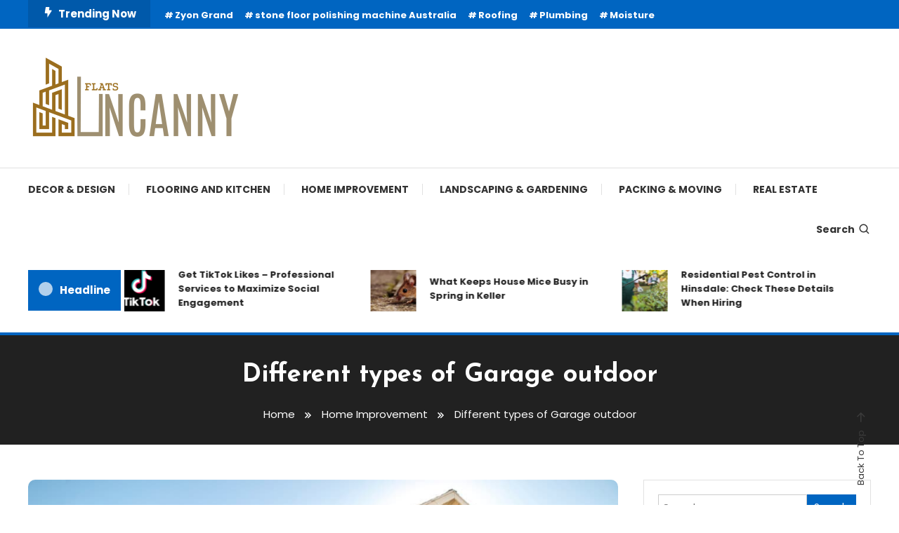

--- FILE ---
content_type: text/html; charset=UTF-8
request_url: https://uncannyflats.com/different-types-of-garage-outdoor/
body_size: 71424
content:
<!doctype html>
<html lang="en-US">
<head>
	<meta charset="UTF-8">
	<meta name="viewport" content="width=device-width, initial-scale=1">
	<link rel="profile" href="https://gmpg.org/xfn/11">

	<title>Different types of Garage outdoor - Uncanny Flats</title>
<meta name="description" content="Garage is a place where you can keep your car, bike or any other vehicle. It is also used for storage of tools, bikes and many other things. In order to make the garage more attractive and functional, many people like to add some different features in it. These features&hellip;">
<meta name="robots" content="index, follow, max-snippet:-1, max-image-preview:large, max-video-preview:-1">
<link rel="canonical" href="https://uncannyflats.com/different-types-of-garage-outdoor/">
<meta property="og:url" content="https://uncannyflats.com/different-types-of-garage-outdoor/">
<meta property="og:site_name" content="Uncanny Flats">
<meta property="og:locale" content="en_US">
<meta property="og:type" content="article">
<meta property="article:author" content="">
<meta property="article:publisher" content="">
<meta property="article:section" content="Home Improvement">
<meta property="og:title" content="Different types of Garage outdoor - Uncanny Flats">
<meta property="og:description" content="Garage is a place where you can keep your car, bike or any other vehicle. It is also used for storage of tools, bikes and many other things. In order to make the garage more attractive and functional, many people like to add some different features in it. These features&hellip;">
<meta property="og:image" content="https://uncannyflats.com/wp-content/uploads/2022/05/Paste-3.png">
<meta property="og:image:secure_url" content="https://uncannyflats.com/wp-content/uploads/2022/05/Paste-3.png">
<meta property="og:image:width" content="800">
<meta property="og:image:height" content="534">
<meta property="fb:pages" content="">
<meta property="fb:admins" content="">
<meta property="fb:app_id" content="">
<meta name="twitter:card" content="summary">
<meta name="twitter:site" content="">
<meta name="twitter:creator" content="">
<meta name="twitter:title" content="Different types of Garage outdoor - Uncanny Flats">
<meta name="twitter:description" content="Garage is a place where you can keep your car, bike or any other vehicle. It is also used for storage of tools, bikes and many other things. In order to make the garage more attractive and functional, many people like to add some different features in it. These features&hellip;">
<meta name="twitter:image" content="https://uncannyflats.com/wp-content/uploads/2022/05/Paste-3.png">
<link rel='dns-prefetch' href='//fonts.googleapis.com' />
<link rel="alternate" type="application/rss+xml" title="Uncanny Flats &raquo; Feed" href="https://uncannyflats.com/feed/" />
<link rel="alternate" type="application/rss+xml" title="Uncanny Flats &raquo; Comments Feed" href="https://uncannyflats.com/comments/feed/" />
<script type="text/javascript">
/* <![CDATA[ */
window._wpemojiSettings = {"baseUrl":"https:\/\/s.w.org\/images\/core\/emoji\/14.0.0\/72x72\/","ext":".png","svgUrl":"https:\/\/s.w.org\/images\/core\/emoji\/14.0.0\/svg\/","svgExt":".svg","source":{"concatemoji":"https:\/\/uncannyflats.com\/wp-includes\/js\/wp-emoji-release.min.js?ver=6.4.7"}};
/*! This file is auto-generated */
!function(i,n){var o,s,e;function c(e){try{var t={supportTests:e,timestamp:(new Date).valueOf()};sessionStorage.setItem(o,JSON.stringify(t))}catch(e){}}function p(e,t,n){e.clearRect(0,0,e.canvas.width,e.canvas.height),e.fillText(t,0,0);var t=new Uint32Array(e.getImageData(0,0,e.canvas.width,e.canvas.height).data),r=(e.clearRect(0,0,e.canvas.width,e.canvas.height),e.fillText(n,0,0),new Uint32Array(e.getImageData(0,0,e.canvas.width,e.canvas.height).data));return t.every(function(e,t){return e===r[t]})}function u(e,t,n){switch(t){case"flag":return n(e,"\ud83c\udff3\ufe0f\u200d\u26a7\ufe0f","\ud83c\udff3\ufe0f\u200b\u26a7\ufe0f")?!1:!n(e,"\ud83c\uddfa\ud83c\uddf3","\ud83c\uddfa\u200b\ud83c\uddf3")&&!n(e,"\ud83c\udff4\udb40\udc67\udb40\udc62\udb40\udc65\udb40\udc6e\udb40\udc67\udb40\udc7f","\ud83c\udff4\u200b\udb40\udc67\u200b\udb40\udc62\u200b\udb40\udc65\u200b\udb40\udc6e\u200b\udb40\udc67\u200b\udb40\udc7f");case"emoji":return!n(e,"\ud83e\udef1\ud83c\udffb\u200d\ud83e\udef2\ud83c\udfff","\ud83e\udef1\ud83c\udffb\u200b\ud83e\udef2\ud83c\udfff")}return!1}function f(e,t,n){var r="undefined"!=typeof WorkerGlobalScope&&self instanceof WorkerGlobalScope?new OffscreenCanvas(300,150):i.createElement("canvas"),a=r.getContext("2d",{willReadFrequently:!0}),o=(a.textBaseline="top",a.font="600 32px Arial",{});return e.forEach(function(e){o[e]=t(a,e,n)}),o}function t(e){var t=i.createElement("script");t.src=e,t.defer=!0,i.head.appendChild(t)}"undefined"!=typeof Promise&&(o="wpEmojiSettingsSupports",s=["flag","emoji"],n.supports={everything:!0,everythingExceptFlag:!0},e=new Promise(function(e){i.addEventListener("DOMContentLoaded",e,{once:!0})}),new Promise(function(t){var n=function(){try{var e=JSON.parse(sessionStorage.getItem(o));if("object"==typeof e&&"number"==typeof e.timestamp&&(new Date).valueOf()<e.timestamp+604800&&"object"==typeof e.supportTests)return e.supportTests}catch(e){}return null}();if(!n){if("undefined"!=typeof Worker&&"undefined"!=typeof OffscreenCanvas&&"undefined"!=typeof URL&&URL.createObjectURL&&"undefined"!=typeof Blob)try{var e="postMessage("+f.toString()+"("+[JSON.stringify(s),u.toString(),p.toString()].join(",")+"));",r=new Blob([e],{type:"text/javascript"}),a=new Worker(URL.createObjectURL(r),{name:"wpTestEmojiSupports"});return void(a.onmessage=function(e){c(n=e.data),a.terminate(),t(n)})}catch(e){}c(n=f(s,u,p))}t(n)}).then(function(e){for(var t in e)n.supports[t]=e[t],n.supports.everything=n.supports.everything&&n.supports[t],"flag"!==t&&(n.supports.everythingExceptFlag=n.supports.everythingExceptFlag&&n.supports[t]);n.supports.everythingExceptFlag=n.supports.everythingExceptFlag&&!n.supports.flag,n.DOMReady=!1,n.readyCallback=function(){n.DOMReady=!0}}).then(function(){return e}).then(function(){var e;n.supports.everything||(n.readyCallback(),(e=n.source||{}).concatemoji?t(e.concatemoji):e.wpemoji&&e.twemoji&&(t(e.twemoji),t(e.wpemoji)))}))}((window,document),window._wpemojiSettings);
/* ]]> */
</script>
<style id='wp-emoji-styles-inline-css' type='text/css'>

	img.wp-smiley, img.emoji {
		display: inline !important;
		border: none !important;
		box-shadow: none !important;
		height: 1em !important;
		width: 1em !important;
		margin: 0 0.07em !important;
		vertical-align: -0.1em !important;
		background: none !important;
		padding: 0 !important;
	}
</style>
<link rel='stylesheet' id='wp-block-library-css' href='https://uncannyflats.com/wp-includes/css/dist/block-library/style.min.css?ver=6.4.7' type='text/css' media='all' />
<style id='classic-theme-styles-inline-css' type='text/css'>
/*! This file is auto-generated */
.wp-block-button__link{color:#fff;background-color:#32373c;border-radius:9999px;box-shadow:none;text-decoration:none;padding:calc(.667em + 2px) calc(1.333em + 2px);font-size:1.125em}.wp-block-file__button{background:#32373c;color:#fff;text-decoration:none}
</style>
<style id='global-styles-inline-css' type='text/css'>
body{--wp--preset--color--black: #000000;--wp--preset--color--cyan-bluish-gray: #abb8c3;--wp--preset--color--white: #ffffff;--wp--preset--color--pale-pink: #f78da7;--wp--preset--color--vivid-red: #cf2e2e;--wp--preset--color--luminous-vivid-orange: #ff6900;--wp--preset--color--luminous-vivid-amber: #fcb900;--wp--preset--color--light-green-cyan: #7bdcb5;--wp--preset--color--vivid-green-cyan: #00d084;--wp--preset--color--pale-cyan-blue: #8ed1fc;--wp--preset--color--vivid-cyan-blue: #0693e3;--wp--preset--color--vivid-purple: #9b51e0;--wp--preset--gradient--vivid-cyan-blue-to-vivid-purple: linear-gradient(135deg,rgba(6,147,227,1) 0%,rgb(155,81,224) 100%);--wp--preset--gradient--light-green-cyan-to-vivid-green-cyan: linear-gradient(135deg,rgb(122,220,180) 0%,rgb(0,208,130) 100%);--wp--preset--gradient--luminous-vivid-amber-to-luminous-vivid-orange: linear-gradient(135deg,rgba(252,185,0,1) 0%,rgba(255,105,0,1) 100%);--wp--preset--gradient--luminous-vivid-orange-to-vivid-red: linear-gradient(135deg,rgba(255,105,0,1) 0%,rgb(207,46,46) 100%);--wp--preset--gradient--very-light-gray-to-cyan-bluish-gray: linear-gradient(135deg,rgb(238,238,238) 0%,rgb(169,184,195) 100%);--wp--preset--gradient--cool-to-warm-spectrum: linear-gradient(135deg,rgb(74,234,220) 0%,rgb(151,120,209) 20%,rgb(207,42,186) 40%,rgb(238,44,130) 60%,rgb(251,105,98) 80%,rgb(254,248,76) 100%);--wp--preset--gradient--blush-light-purple: linear-gradient(135deg,rgb(255,206,236) 0%,rgb(152,150,240) 100%);--wp--preset--gradient--blush-bordeaux: linear-gradient(135deg,rgb(254,205,165) 0%,rgb(254,45,45) 50%,rgb(107,0,62) 100%);--wp--preset--gradient--luminous-dusk: linear-gradient(135deg,rgb(255,203,112) 0%,rgb(199,81,192) 50%,rgb(65,88,208) 100%);--wp--preset--gradient--pale-ocean: linear-gradient(135deg,rgb(255,245,203) 0%,rgb(182,227,212) 50%,rgb(51,167,181) 100%);--wp--preset--gradient--electric-grass: linear-gradient(135deg,rgb(202,248,128) 0%,rgb(113,206,126) 100%);--wp--preset--gradient--midnight: linear-gradient(135deg,rgb(2,3,129) 0%,rgb(40,116,252) 100%);--wp--preset--font-size--small: 13px;--wp--preset--font-size--medium: 20px;--wp--preset--font-size--large: 36px;--wp--preset--font-size--x-large: 42px;--wp--preset--spacing--20: 0.44rem;--wp--preset--spacing--30: 0.67rem;--wp--preset--spacing--40: 1rem;--wp--preset--spacing--50: 1.5rem;--wp--preset--spacing--60: 2.25rem;--wp--preset--spacing--70: 3.38rem;--wp--preset--spacing--80: 5.06rem;--wp--preset--shadow--natural: 6px 6px 9px rgba(0, 0, 0, 0.2);--wp--preset--shadow--deep: 12px 12px 50px rgba(0, 0, 0, 0.4);--wp--preset--shadow--sharp: 6px 6px 0px rgba(0, 0, 0, 0.2);--wp--preset--shadow--outlined: 6px 6px 0px -3px rgba(255, 255, 255, 1), 6px 6px rgba(0, 0, 0, 1);--wp--preset--shadow--crisp: 6px 6px 0px rgba(0, 0, 0, 1);}:where(.is-layout-flex){gap: 0.5em;}:where(.is-layout-grid){gap: 0.5em;}body .is-layout-flow > .alignleft{float: left;margin-inline-start: 0;margin-inline-end: 2em;}body .is-layout-flow > .alignright{float: right;margin-inline-start: 2em;margin-inline-end: 0;}body .is-layout-flow > .aligncenter{margin-left: auto !important;margin-right: auto !important;}body .is-layout-constrained > .alignleft{float: left;margin-inline-start: 0;margin-inline-end: 2em;}body .is-layout-constrained > .alignright{float: right;margin-inline-start: 2em;margin-inline-end: 0;}body .is-layout-constrained > .aligncenter{margin-left: auto !important;margin-right: auto !important;}body .is-layout-constrained > :where(:not(.alignleft):not(.alignright):not(.alignfull)){max-width: var(--wp--style--global--content-size);margin-left: auto !important;margin-right: auto !important;}body .is-layout-constrained > .alignwide{max-width: var(--wp--style--global--wide-size);}body .is-layout-flex{display: flex;}body .is-layout-flex{flex-wrap: wrap;align-items: center;}body .is-layout-flex > *{margin: 0;}body .is-layout-grid{display: grid;}body .is-layout-grid > *{margin: 0;}:where(.wp-block-columns.is-layout-flex){gap: 2em;}:where(.wp-block-columns.is-layout-grid){gap: 2em;}:where(.wp-block-post-template.is-layout-flex){gap: 1.25em;}:where(.wp-block-post-template.is-layout-grid){gap: 1.25em;}.has-black-color{color: var(--wp--preset--color--black) !important;}.has-cyan-bluish-gray-color{color: var(--wp--preset--color--cyan-bluish-gray) !important;}.has-white-color{color: var(--wp--preset--color--white) !important;}.has-pale-pink-color{color: var(--wp--preset--color--pale-pink) !important;}.has-vivid-red-color{color: var(--wp--preset--color--vivid-red) !important;}.has-luminous-vivid-orange-color{color: var(--wp--preset--color--luminous-vivid-orange) !important;}.has-luminous-vivid-amber-color{color: var(--wp--preset--color--luminous-vivid-amber) !important;}.has-light-green-cyan-color{color: var(--wp--preset--color--light-green-cyan) !important;}.has-vivid-green-cyan-color{color: var(--wp--preset--color--vivid-green-cyan) !important;}.has-pale-cyan-blue-color{color: var(--wp--preset--color--pale-cyan-blue) !important;}.has-vivid-cyan-blue-color{color: var(--wp--preset--color--vivid-cyan-blue) !important;}.has-vivid-purple-color{color: var(--wp--preset--color--vivid-purple) !important;}.has-black-background-color{background-color: var(--wp--preset--color--black) !important;}.has-cyan-bluish-gray-background-color{background-color: var(--wp--preset--color--cyan-bluish-gray) !important;}.has-white-background-color{background-color: var(--wp--preset--color--white) !important;}.has-pale-pink-background-color{background-color: var(--wp--preset--color--pale-pink) !important;}.has-vivid-red-background-color{background-color: var(--wp--preset--color--vivid-red) !important;}.has-luminous-vivid-orange-background-color{background-color: var(--wp--preset--color--luminous-vivid-orange) !important;}.has-luminous-vivid-amber-background-color{background-color: var(--wp--preset--color--luminous-vivid-amber) !important;}.has-light-green-cyan-background-color{background-color: var(--wp--preset--color--light-green-cyan) !important;}.has-vivid-green-cyan-background-color{background-color: var(--wp--preset--color--vivid-green-cyan) !important;}.has-pale-cyan-blue-background-color{background-color: var(--wp--preset--color--pale-cyan-blue) !important;}.has-vivid-cyan-blue-background-color{background-color: var(--wp--preset--color--vivid-cyan-blue) !important;}.has-vivid-purple-background-color{background-color: var(--wp--preset--color--vivid-purple) !important;}.has-black-border-color{border-color: var(--wp--preset--color--black) !important;}.has-cyan-bluish-gray-border-color{border-color: var(--wp--preset--color--cyan-bluish-gray) !important;}.has-white-border-color{border-color: var(--wp--preset--color--white) !important;}.has-pale-pink-border-color{border-color: var(--wp--preset--color--pale-pink) !important;}.has-vivid-red-border-color{border-color: var(--wp--preset--color--vivid-red) !important;}.has-luminous-vivid-orange-border-color{border-color: var(--wp--preset--color--luminous-vivid-orange) !important;}.has-luminous-vivid-amber-border-color{border-color: var(--wp--preset--color--luminous-vivid-amber) !important;}.has-light-green-cyan-border-color{border-color: var(--wp--preset--color--light-green-cyan) !important;}.has-vivid-green-cyan-border-color{border-color: var(--wp--preset--color--vivid-green-cyan) !important;}.has-pale-cyan-blue-border-color{border-color: var(--wp--preset--color--pale-cyan-blue) !important;}.has-vivid-cyan-blue-border-color{border-color: var(--wp--preset--color--vivid-cyan-blue) !important;}.has-vivid-purple-border-color{border-color: var(--wp--preset--color--vivid-purple) !important;}.has-vivid-cyan-blue-to-vivid-purple-gradient-background{background: var(--wp--preset--gradient--vivid-cyan-blue-to-vivid-purple) !important;}.has-light-green-cyan-to-vivid-green-cyan-gradient-background{background: var(--wp--preset--gradient--light-green-cyan-to-vivid-green-cyan) !important;}.has-luminous-vivid-amber-to-luminous-vivid-orange-gradient-background{background: var(--wp--preset--gradient--luminous-vivid-amber-to-luminous-vivid-orange) !important;}.has-luminous-vivid-orange-to-vivid-red-gradient-background{background: var(--wp--preset--gradient--luminous-vivid-orange-to-vivid-red) !important;}.has-very-light-gray-to-cyan-bluish-gray-gradient-background{background: var(--wp--preset--gradient--very-light-gray-to-cyan-bluish-gray) !important;}.has-cool-to-warm-spectrum-gradient-background{background: var(--wp--preset--gradient--cool-to-warm-spectrum) !important;}.has-blush-light-purple-gradient-background{background: var(--wp--preset--gradient--blush-light-purple) !important;}.has-blush-bordeaux-gradient-background{background: var(--wp--preset--gradient--blush-bordeaux) !important;}.has-luminous-dusk-gradient-background{background: var(--wp--preset--gradient--luminous-dusk) !important;}.has-pale-ocean-gradient-background{background: var(--wp--preset--gradient--pale-ocean) !important;}.has-electric-grass-gradient-background{background: var(--wp--preset--gradient--electric-grass) !important;}.has-midnight-gradient-background{background: var(--wp--preset--gradient--midnight) !important;}.has-small-font-size{font-size: var(--wp--preset--font-size--small) !important;}.has-medium-font-size{font-size: var(--wp--preset--font-size--medium) !important;}.has-large-font-size{font-size: var(--wp--preset--font-size--large) !important;}.has-x-large-font-size{font-size: var(--wp--preset--font-size--x-large) !important;}
.wp-block-navigation a:where(:not(.wp-element-button)){color: inherit;}
:where(.wp-block-post-template.is-layout-flex){gap: 1.25em;}:where(.wp-block-post-template.is-layout-grid){gap: 1.25em;}
:where(.wp-block-columns.is-layout-flex){gap: 2em;}:where(.wp-block-columns.is-layout-grid){gap: 2em;}
.wp-block-pullquote{font-size: 1.5em;line-height: 1.6;}
</style>
<link rel='stylesheet' id='contact-form-7-css' href='https://uncannyflats.com/wp-content/plugins/contact-form-7/includes/css/styles.css?ver=5.9.7' type='text/css' media='all' />
<link rel='stylesheet' id='color-magazine-fonts-css' href='https://fonts.googleapis.com/css?family=Josefin+Sans%3A400%2C700%7CPoppins%3A300%2C400%2C400i%2C500%2C700&#038;subset=latin%2Clatin-ext' type='text/css' media='all' />
<link rel='stylesheet' id='box-icons-css' href='https://uncannyflats.com/wp-content/themes/color-magazine/assets/library/box-icons/css/boxicons.min.css?ver=2.1.4' type='text/css' media='all' />
<link rel='stylesheet' id='lightslider-style-css' href='https://uncannyflats.com/wp-content/themes/color-magazine/assets/library/lightslider/css/lightslider.min.css?ver=6.4.7' type='text/css' media='all' />
<link rel='stylesheet' id='preloader-css' href='https://uncannyflats.com/wp-content/themes/color-magazine/assets/css/min/mt-preloader.min.css?ver=1.0.9' type='text/css' media='all' />
<link rel='stylesheet' id='color-magazine-style-css' href='https://uncannyflats.com/wp-content/themes/color-magazine/style.css?ver=1.0.9' type='text/css' media='all' />
<style id='color-magazine-style-inline-css' type='text/css'>
.category-button.cb-cat-23 a{background:#3b2d1b}
.category-button.cb-cat-23 a:hover{background:#090000}
#site-navigation ul li.cb-cat-23 .menu-item-description{background:#3b2d1b}
#site-navigation ul li.cb-cat-23 .menu-item-description:after{border-top-color:#3b2d1b}
.category-button.cb-cat-36 a{background:#3b2d1b}
.category-button.cb-cat-36 a:hover{background:#090000}
#site-navigation ul li.cb-cat-36 .menu-item-description{background:#3b2d1b}
#site-navigation ul li.cb-cat-36 .menu-item-description:after{border-top-color:#3b2d1b}
.category-button.cb-cat-26 a{background:#3b2d1b}
.category-button.cb-cat-26 a:hover{background:#090000}
#site-navigation ul li.cb-cat-26 .menu-item-description{background:#3b2d1b}
#site-navigation ul li.cb-cat-26 .menu-item-description:after{border-top-color:#3b2d1b}
.category-button.cb-cat-10 a{background:#3b2d1b}
.category-button.cb-cat-10 a:hover{background:#090000}
#site-navigation ul li.cb-cat-10 .menu-item-description{background:#3b2d1b}
#site-navigation ul li.cb-cat-10 .menu-item-description:after{border-top-color:#3b2d1b}
.category-button.cb-cat-37 a{background:#3b2d1b}
.category-button.cb-cat-37 a:hover{background:#090000}
#site-navigation ul li.cb-cat-37 .menu-item-description{background:#3b2d1b}
#site-navigation ul li.cb-cat-37 .menu-item-description:after{border-top-color:#3b2d1b}
.category-button.cb-cat-2 a{background:#3b2d1b}
.category-button.cb-cat-2 a:hover{background:#090000}
#site-navigation ul li.cb-cat-2 .menu-item-description{background:#3b2d1b}
#site-navigation ul li.cb-cat-2 .menu-item-description:after{border-top-color:#3b2d1b}
.category-button.cb-cat-1 a{background:#3b2d1b}
.category-button.cb-cat-1 a:hover{background:#090000}
#site-navigation ul li.cb-cat-1 .menu-item-description{background:#3b2d1b}
#site-navigation ul li.cb-cat-1 .menu-item-description:after{border-top-color:#3b2d1b}
.category-button.cb-cat-3 a{background:#3b2d1b}
.category-button.cb-cat-3 a:hover{background:#090000}
#site-navigation ul li.cb-cat-3 .menu-item-description{background:#3b2d1b}
#site-navigation ul li.cb-cat-3 .menu-item-description:after{border-top-color:#3b2d1b}
.category-button.cb-cat-15 a{background:#3b2d1b}
.category-button.cb-cat-15 a:hover{background:#090000}
#site-navigation ul li.cb-cat-15 .menu-item-description{background:#3b2d1b}
#site-navigation ul li.cb-cat-15 .menu-item-description:after{border-top-color:#3b2d1b}
.category-button.cb-cat-17 a{background:#3b2d1b}
.category-button.cb-cat-17 a:hover{background:#090000}
#site-navigation ul li.cb-cat-17 .menu-item-description{background:#3b2d1b}
#site-navigation ul li.cb-cat-17 .menu-item-description:after{border-top-color:#3b2d1b}
.category-button.cb-cat-28 a{background:#3b2d1b}
.category-button.cb-cat-28 a:hover{background:#090000}
#site-navigation ul li.cb-cat-28 .menu-item-description{background:#3b2d1b}
#site-navigation ul li.cb-cat-28 .menu-item-description:after{border-top-color:#3b2d1b}
.category-button.cb-cat-27 a{background:#3b2d1b}
.category-button.cb-cat-27 a:hover{background:#090000}
#site-navigation ul li.cb-cat-27 .menu-item-description{background:#3b2d1b}
#site-navigation ul li.cb-cat-27 .menu-item-description:after{border-top-color:#3b2d1b}
.category-button.cb-cat-40 a{background:#3b2d1b}
.category-button.cb-cat-40 a:hover{background:#090000}
#site-navigation ul li.cb-cat-40 .menu-item-description{background:#3b2d1b}
#site-navigation ul li.cb-cat-40 .menu-item-description:after{border-top-color:#3b2d1b}
.category-button.cb-cat-25 a{background:#3b2d1b}
.category-button.cb-cat-25 a:hover{background:#090000}
#site-navigation ul li.cb-cat-25 .menu-item-description{background:#3b2d1b}
#site-navigation ul li.cb-cat-25 .menu-item-description:after{border-top-color:#3b2d1b}
.category-button.cb-cat-4 a{background:#3b2d1b}
.category-button.cb-cat-4 a:hover{background:#090000}
#site-navigation ul li.cb-cat-4 .menu-item-description{background:#3b2d1b}
#site-navigation ul li.cb-cat-4 .menu-item-description:after{border-top-color:#3b2d1b}
.category-button.cb-cat-14 a{background:#3b2d1b}
.category-button.cb-cat-14 a:hover{background:#090000}
#site-navigation ul li.cb-cat-14 .menu-item-description{background:#3b2d1b}
#site-navigation ul li.cb-cat-14 .menu-item-description:after{border-top-color:#3b2d1b}
.category-button.cb-cat-5 a{background:#3b2d1b}
.category-button.cb-cat-5 a:hover{background:#090000}
#site-navigation ul li.cb-cat-5 .menu-item-description{background:#3b2d1b}
#site-navigation ul li.cb-cat-5 .menu-item-description:after{border-top-color:#3b2d1b}
.category-button.cb-cat-35 a{background:#3b2d1b}
.category-button.cb-cat-35 a:hover{background:#090000}
#site-navigation ul li.cb-cat-35 .menu-item-description{background:#3b2d1b}
#site-navigation ul li.cb-cat-35 .menu-item-description:after{border-top-color:#3b2d1b}
.category-button.cb-cat-34 a{background:#3b2d1b}
.category-button.cb-cat-34 a:hover{background:#090000}
#site-navigation ul li.cb-cat-34 .menu-item-description{background:#3b2d1b}
#site-navigation ul li.cb-cat-34 .menu-item-description:after{border-top-color:#3b2d1b}
.category-button.cb-cat-13 a{background:#3b2d1b}
.category-button.cb-cat-13 a:hover{background:#090000}
#site-navigation ul li.cb-cat-13 .menu-item-description{background:#3b2d1b}
#site-navigation ul li.cb-cat-13 .menu-item-description:after{border-top-color:#3b2d1b}
.category-button.cb-cat-6 a{background:#3b2d1b}
.category-button.cb-cat-6 a:hover{background:#090000}
#site-navigation ul li.cb-cat-6 .menu-item-description{background:#3b2d1b}
#site-navigation ul li.cb-cat-6 .menu-item-description:after{border-top-color:#3b2d1b}
.category-button.cb-cat-29 a{background:#3b2d1b}
.category-button.cb-cat-29 a:hover{background:#090000}
#site-navigation ul li.cb-cat-29 .menu-item-description{background:#3b2d1b}
#site-navigation ul li.cb-cat-29 .menu-item-description:after{border-top-color:#3b2d1b}
.category-button.cb-cat-7 a{background:#3b2d1b}
.category-button.cb-cat-7 a:hover{background:#090000}
#site-navigation ul li.cb-cat-7 .menu-item-description{background:#3b2d1b}
#site-navigation ul li.cb-cat-7 .menu-item-description:after{border-top-color:#3b2d1b}
.category-button.cb-cat-30 a{background:#3b2d1b}
.category-button.cb-cat-30 a:hover{background:#090000}
#site-navigation ul li.cb-cat-30 .menu-item-description{background:#3b2d1b}
#site-navigation ul li.cb-cat-30 .menu-item-description:after{border-top-color:#3b2d1b}
.category-button.cb-cat-41 a{background:#3b2d1b}
.category-button.cb-cat-41 a:hover{background:#090000}
#site-navigation ul li.cb-cat-41 .menu-item-description{background:#3b2d1b}
#site-navigation ul li.cb-cat-41 .menu-item-description:after{border-top-color:#3b2d1b}
.category-button.cb-cat-33 a{background:#3b2d1b}
.category-button.cb-cat-33 a:hover{background:#090000}
#site-navigation ul li.cb-cat-33 .menu-item-description{background:#3b2d1b}
#site-navigation ul li.cb-cat-33 .menu-item-description:after{border-top-color:#3b2d1b}
.category-button.cb-cat-39 a{background:#3b2d1b}
.category-button.cb-cat-39 a:hover{background:#090000}
#site-navigation ul li.cb-cat-39 .menu-item-description{background:#3b2d1b}
#site-navigation ul li.cb-cat-39 .menu-item-description:after{border-top-color:#3b2d1b}
.category-button.cb-cat-31 a{background:#3b2d1b}
.category-button.cb-cat-31 a:hover{background:#090000}
#site-navigation ul li.cb-cat-31 .menu-item-description{background:#3b2d1b}
#site-navigation ul li.cb-cat-31 .menu-item-description:after{border-top-color:#3b2d1b}
.category-button.cb-cat-32 a{background:#3b2d1b}
.category-button.cb-cat-32 a:hover{background:#090000}
#site-navigation ul li.cb-cat-32 .menu-item-description{background:#3b2d1b}
#site-navigation ul li.cb-cat-32 .menu-item-description:after{border-top-color:#3b2d1b}
a,a:hover,a:focus,a:active,.entry-cat .cat-links a:hover,.entry-cat a:hover,.byline a:hover,.posted-on a:hover,.entry-footer a:hover,.comment-author .fn .url:hover,.commentmetadata .comment-edit-link,#cancel-comment-reply-link,#cancel-comment-reply-link:before,.logged-in-as a,.widget a:hover,.widget a:hover::before,.widget li:hover::before,#top-navigation ul li a:hover,.mt-social-icon-wrap li a:hover,.mt-search-icon:hover,.mt-form-close a:hover,.menu-toggle:hover,#site-navigation ul li:hover>a,#site-navigation ul li.current-menu-item>a,#site-navigation ul li.current_page_ancestor>a,#site-navigation ul li.current-menu-ancestor>a,#site-navigation ul li.current_page_item>a,#site-navigation ul li.focus>a,.entry-title a:hover,.cat-links a:hover,.entry-meta a:hover,.entry-footer .mt-readmore-btn:hover,.btn-wrapper a:hover,.mt-readmore-btn:hover,.navigation.pagination .nav-links .page-numbers.current,.navigation.pagination .nav-links a.page-numbers:hover,.breadcrumbs a:hover,#footer-menu li a:hover,#top-footer a:hover,.color_magazine_latest_posts .mt-post-title a:hover,#mt-scrollup:hover,.mt-site-mode-wrap .mt-mode-toggle:hover,.mt-site-mode-wrap .mt-mode-toggle:checked:hover,.has-thumbnail .post-info-wrap .entry-title a:hover,.front-slider-block .post-info-wrap .entry-title a:hover{color:#0065C1}
.widget_search .search-submit,.widget_search .search-submit:hover,.widget_tag_cloud .tagcloud a:hover,.widget.widget_tag_cloud a:hover,.navigation.pagination .nav-links .page-numbers.current,.navigation.pagination .nav-links a.page-numbers:hover,.error-404.not-found,.color-magazine_social_media a:hover{border-color:#0065C1}
.edit-link .post-edit-link,.reply .comment-reply-link,.widget_search .search-submit,.widget_search .search-submit:hover,.widget_tag_cloud .tagcloud a:hover,.widget.widget_tag_cloud a:hover,#top-header,.mt-menu-search .mt-form-wrap .search-form .search-submit,.mt-menu-search .mt-form-wrap .search-form .search-submit:hover,#site-navigation .menu-item-description,.mt-ticker-label,.post-cats-list a,.front-slider-block .lSAction>a:hover,.top-featured-post-wrap .post-thumbnail .post-number,article.sticky::before,#secondary .widget .widget-title::before,.mt-related-post-title:before,#colophon .widget .widget-title:before,.features-post-title:before,.cvmm-block-title.layout--default:before,.color-magazine_social_media a:hover{background:#0065C1}
.mt-site-dark-mode .widget_archive a:hover,.mt-site-dark-mode .widget_categories a:hover,.mt-site-dark-mode .widget_recent_entries a:hover,.mt-site-dark-mode .widget_meta a,.mt-site-dark-mode .widget_recent_comments li:hover,.mt-site-dark-mode .widget_rss li,.mt-site-dark-mode .widget_pages li a:hover,.mt-site-dark-mode .widget_nav_menu li a:hover,.mt-site-dark-mode .wp-block-latest-posts li a:hover,.mt-site-dark-mode .wp-block-archives li a:hover,.mt-site-dark-mode .wp-block-categories li a:hover,.mt-site-dark-mode .wp-block-page-list li a:hover,.mt-site-dark-mode .wp-block-latest-comments li:hover,.mt-site-dark-mode #site-navigation ul li a:hover,.mt-site-dark-mode .site-title a:hover,.mt-site-dark-mode .entry-title a:hover,.mt-site-dark-mode .cvmm-post-title a:hover,.mt-site-dark-mode .mt-social-icon-wrap li a:hover,.mt-site-dark-mode .mt-search-icon a:hover,.mt-site-dark-mode .ticker-post-title a:hover,.single.mt-site-dark-mode .mt-author-box .mt-author-info .mt-author-name a:hover,.mt-site-dark-mode .mt-site-mode-wrap .mt-mode-toggle:hover,.mt-site-dark-mode .mt-site-mode-wrap .mt-mode-toggle:checked:hover{color:#0065C1 !important}
#site-navigation .menu-item-description::after,.mt-custom-page-header{border-top-color:#0065C1}
.mt-container{width:1300px}.site-layout--boxed #page{width:1200px}#primary,.home.blog #primary{width:70%}#secondary,.home.blog #secondary{width:27%}
</style>
<link rel='stylesheet' id='color-magazine-responsive-style-css' href='https://uncannyflats.com/wp-content/themes/color-magazine/assets/css/min/mt-responsive.min.css?ver=1.0.9' type='text/css' media='all' />
<script type="text/javascript" src="https://uncannyflats.com/wp-includes/js/jquery/jquery.min.js?ver=3.7.1" id="jquery-core-js"></script>
<script type="text/javascript" src="https://uncannyflats.com/wp-includes/js/jquery/jquery-migrate.min.js?ver=3.4.1" id="jquery-migrate-js"></script>
<link rel="https://api.w.org/" href="https://uncannyflats.com/wp-json/" /><link rel="alternate" type="application/json" href="https://uncannyflats.com/wp-json/wp/v2/posts/1350" /><link rel="EditURI" type="application/rsd+xml" title="RSD" href="https://uncannyflats.com/xmlrpc.php?rsd" />
<meta name="generator" content="WordPress 6.4.7" />
<link rel='shortlink' href='https://uncannyflats.com/?p=1350' />
<link rel="alternate" type="application/json+oembed" href="https://uncannyflats.com/wp-json/oembed/1.0/embed?url=https%3A%2F%2Funcannyflats.com%2Fdifferent-types-of-garage-outdoor%2F" />
<link rel="alternate" type="text/xml+oembed" href="https://uncannyflats.com/wp-json/oembed/1.0/embed?url=https%3A%2F%2Funcannyflats.com%2Fdifferent-types-of-garage-outdoor%2F&#038;format=xml" />
		<style type="text/css">
					.site-title,
			.site-description {
				position: absolute;
				clip: rect(1px, 1px, 1px, 1px);
			}
				</style>
		<link rel="icon" href="https://uncannyflats.com/wp-content/uploads/2023/04/cropped-Uncanny-Flats-02-32x32.png" sizes="32x32" />
<link rel="icon" href="https://uncannyflats.com/wp-content/uploads/2023/04/cropped-Uncanny-Flats-02-192x192.png" sizes="192x192" />
<link rel="apple-touch-icon" href="https://uncannyflats.com/wp-content/uploads/2023/04/cropped-Uncanny-Flats-02-180x180.png" />
<meta name="msapplication-TileImage" content="https://uncannyflats.com/wp-content/uploads/2023/04/cropped-Uncanny-Flats-02-270x270.png" />

<meta name="google-site-verification" content="fGhwWlpEr0d-fXJcEUOWLFfiqwetij5rDcMq5pk_iwU" /></head>

<body class="post-template-default single single-post postid-1350 single-format-standard wp-custom-logo site-layout--wide right-sidebar">

	        <div id="preloader-background">
	            <div class="preloader-wrapper">
	            		                            <div class="mt-wave">
	                                <div class="mt-rect mt-rect1"></div>
	                                <div class="mt-rect mt-rect2"></div>
	                                <div class="mt-rect mt-rect3"></div>
	                                <div class="mt-rect mt-rect4"></div>
	                                <div class="mt-rect mt-rect5"></div>
	                            </div>
	                            	            </div><!-- .preloader-wrapper -->
	        </div><!-- #preloader-background -->
	
<div id="page" class="site">
<a class="skip-link screen-reader-text" href="#content">Skip To Content</a>
	
<div id="top-header" class="top-header-wrap mt-clearfix">
    <div class="mt-container">
        <div class="trending-wrapper tag-before-icon">
    <span class="wrap-label"><i class="bx bxs-bolt" aria-hidden="true"></i>Trending Now</span>
    <div class="tags-wrapper">
        <span class="head-tags-links"><a href="https://uncannyflats.com/tag/zyon-grand/" rel="tag">Zyon Grand</a><a href="https://uncannyflats.com/tag/stone-floor-polishing-machine-australia/" rel="tag">stone floor polishing machine Australia</a><a href="https://uncannyflats.com/tag/roofing/" rel="tag">Roofing</a><a href="https://uncannyflats.com/tag/plumbing/" rel="tag">Plumbing</a><a href="https://uncannyflats.com/tag/moisture/" rel="tag">Moisture</a></span>    </div><!-- .tags-wrapper -->
</div><!-- .trending-wrapper -->
<nav id="top-navigation" class="top-header-nav mt-clearfix">
    </nav><!-- #top-navigation -->    </div><!-- mt-container -->
</div><!-- #top-header -->
<header id="masthead" class="site-header " >
    <div class="mt-logo-row-wrapper mt-clearfix">

        <div class="logo-ads-wrap">
            <div class="mt-container">
                <div class="site-branding">
                    <a href="https://uncannyflats.com/" class="custom-logo-link" rel="home"><img width="303" height="138" src="https://uncannyflats.com/wp-content/uploads/2023/04/cropped-Uncanny-Flats-01-e1712692332636.png" class="custom-logo" alt="Uncanny Flats" decoding="async" srcset="https://uncannyflats.com/wp-content/uploads/2023/04/cropped-Uncanny-Flats-01-e1712692332636.png 303w, https://uncannyflats.com/wp-content/uploads/2023/04/cropped-Uncanny-Flats-01-e1712692332636-300x137.png 300w" sizes="(max-width: 303px) 100vw, 303px" /></a>                            <p class="site-title"><a href="https://uncannyflats.com/" rel="home">Uncanny Flats</a></p>
                                                <p class="site-description">All About Home Decor Tips</p>
                                    </div><!-- .site-branding -->
                <div class="header-widget-wrapper">
                                    </div>
            </div> <!-- mt-container -->
        </div><!-- .logo-ads-wrap -->

        <div class="mt-social-menu-wrapper">
            <div class="mt-container">

                <div class="mt-main-menu-wrapper">
                                        <div class="menu-toggle"><a href="javascript:void(0)"><i class="bx bx-menu"></i>Menu</a></div>
                    <nav itemscope id="site-navigation" class="main-navigation">
                        <div class="menu-home-container"><ul id="primary-menu" class="menu"><li id="menu-item-103" class="menu-item menu-item-type-taxonomy menu-item-object-category menu-item-103 cb-cat-2"><a href="https://uncannyflats.com/category/decor-design/">Decor &#038; Design</a></li>
<li id="menu-item-104" class="menu-item menu-item-type-taxonomy menu-item-object-category menu-item-104 cb-cat-3"><a href="https://uncannyflats.com/category/flooring-and-kitchen/">Flooring and kitchen</a></li>
<li id="menu-item-105" class="menu-item menu-item-type-taxonomy menu-item-object-category current-post-ancestor current-menu-parent current-post-parent menu-item-105 cb-cat-4"><a href="https://uncannyflats.com/category/home-improvement/">Home Improvement</a></li>
<li id="menu-item-106" class="menu-item menu-item-type-taxonomy menu-item-object-category menu-item-106 cb-cat-5"><a href="https://uncannyflats.com/category/landscaping-gardening/">Landscaping &#038; Gardening</a></li>
<li id="menu-item-107" class="menu-item menu-item-type-taxonomy menu-item-object-category menu-item-107 cb-cat-6"><a href="https://uncannyflats.com/category/packing-moving/">Packing &#038; Moving</a></li>
<li id="menu-item-108" class="menu-item menu-item-type-taxonomy menu-item-object-category menu-item-108 cb-cat-7"><a href="https://uncannyflats.com/category/real-estate/">Real Estate</a></li>
</ul></div>                    </nav><!-- #site-navigation -->
                </div><!-- .mt-main-menu-wrapper -->

                <div class="mt-social-search-wrapper">
                    <div class="mt-menu-search">
	<div class="mt-search-icon"><a href="javascript:void(0)">Search<i class='bx bx-search'></i></a></div>
	<div class="mt-form-wrap">
		<div class="mt-form-close"><a href="javascript:void(0)"><i class='bx bx-x'></i></a></div>
		<form role="search" method="get" class="search-form" action="https://uncannyflats.com/">
				<label>
					<span class="screen-reader-text">Search for:</span>
					<input type="search" class="search-field" placeholder="Search &hellip;" value="" name="s" />
				</label>
				<input type="submit" class="search-submit" value="Search" />
			</form>	</div><!-- .mt-form-wrap -->
</div><!-- .mt-menu-search -->                </div><!-- .mt-social-search-wrapper -->
                
            </div><!--.mt-container -->
        </div><!--.mt-social-menu-wrapper -->
         
    </div><!--.mt-logo-row-wrapper -->
</header><!-- #masthead -->

<div class="mt-header-ticker-wrapper ">
    <div class="mt-container">
        <div class="mt-ticker-label"><div class="ticker-spinner"><div class="ticker-bounce1"></div><div class="ticker-bounce2"></div></div>Headline</div>        <div class="ticker-posts-wrap">
                                <div class="ticker-post-thumb-wrap">
                        <div class="ticker-post-thumb">
                            <img width="150" height="150" src="https://uncannyflats.com/wp-content/uploads/2026/01/9-150x150.png" class="attachment-thumbnail size-thumbnail wp-post-image" alt="" decoding="async" srcset="https://uncannyflats.com/wp-content/uploads/2026/01/9-150x150.png 150w, https://uncannyflats.com/wp-content/uploads/2026/01/9-398x400.png 398w" sizes="(max-width: 150px) 100vw, 150px" />                        </div>
                        <div class="ticker-post-title-wrap">
                            <div class="ticker-post-title">
                                <a href="https://uncannyflats.com/get-tiktok-likes-professional-services-to-maximize-social-engagement/">Get TikTok Likes – Professional Services to Maximize Social Engagement</a>
                            </div>
                        </div><!-- ticker-post-title-wrap -->
                    </div><!-- .ticker-post-thumb-wrap -->
                                <div class="ticker-post-thumb-wrap">
                        <div class="ticker-post-thumb">
                            <img width="150" height="150" src="https://uncannyflats.com/wp-content/uploads/2026/01/Image-150x150.jpg" class="attachment-thumbnail size-thumbnail wp-post-image" alt="" decoding="async" />                        </div>
                        <div class="ticker-post-title-wrap">
                            <div class="ticker-post-title">
                                <a href="https://uncannyflats.com/what-keeps-house-mice-busy-in-spring-in-keller/">What Keeps House Mice Busy in Spring in Keller</a>
                            </div>
                        </div><!-- ticker-post-title-wrap -->
                    </div><!-- .ticker-post-thumb-wrap -->
                                <div class="ticker-post-thumb-wrap">
                        <div class="ticker-post-thumb">
                            <img width="150" height="150" src="https://uncannyflats.com/wp-content/uploads/2026/01/AdobeStock_405741641-scaled-1-150x150.jpeg" class="attachment-thumbnail size-thumbnail wp-post-image" alt="" decoding="async" />                        </div>
                        <div class="ticker-post-title-wrap">
                            <div class="ticker-post-title">
                                <a href="https://uncannyflats.com/residential-pest-control-in-hinsdale-check-these-details-when-hiring/">Residential Pest Control in Hinsdale: Check These Details When Hiring</a>
                            </div>
                        </div><!-- ticker-post-title-wrap -->
                    </div><!-- .ticker-post-thumb-wrap -->
                                <div class="ticker-post-thumb-wrap">
                        <div class="ticker-post-thumb">
                                                    </div>
                        <div class="ticker-post-title-wrap">
                            <div class="ticker-post-title">
                                <a href="https://uncannyflats.com/signing-an-ongoing-pest-control-contract-in-centralia-check-these-details/">Signing an Ongoing Pest Control Contract in Centralia? Check These Details</a>
                            </div>
                        </div><!-- ticker-post-title-wrap -->
                    </div><!-- .ticker-post-thumb-wrap -->
                                <div class="ticker-post-thumb-wrap">
                        <div class="ticker-post-thumb">
                                                    </div>
                        <div class="ticker-post-title-wrap">
                            <div class="ticker-post-title">
                                <a href="https://uncannyflats.com/preventing-costly-defects-in-new-home-construction/">Preventing Costly Defects in New Home Construction</a>
                            </div>
                        </div><!-- ticker-post-title-wrap -->
                    </div><!-- .ticker-post-thumb-wrap -->
                                <div class="ticker-post-thumb-wrap">
                        <div class="ticker-post-thumb">
                                                    </div>
                        <div class="ticker-post-title-wrap">
                            <div class="ticker-post-title">
                                <a href="https://uncannyflats.com/windows-server-2025-standard-for-scalable-and-secure-it-infrastructure/">Windows Server 2025 Standard for Scalable and Secure IT Infrastructure</a>
                            </div>
                        </div><!-- ticker-post-title-wrap -->
                    </div><!-- .ticker-post-thumb-wrap -->
                                <div class="ticker-post-thumb-wrap">
                        <div class="ticker-post-thumb">
                            <img width="150" height="150" src="https://uncannyflats.com/wp-content/uploads/2025/12/Image-HD-150x150.jpg" class="attachment-thumbnail size-thumbnail wp-post-image" alt="" decoding="async" />                        </div>
                        <div class="ticker-post-title-wrap">
                            <div class="ticker-post-title">
                                <a href="https://uncannyflats.com/why-preventive-plumbing-care-matters-for-every-home/">Why Preventive Plumbing Care Matters for Every Home</a>
                            </div>
                        </div><!-- ticker-post-title-wrap -->
                    </div><!-- .ticker-post-thumb-wrap -->
                                <div class="ticker-post-thumb-wrap">
                        <div class="ticker-post-thumb">
                            <img width="150" height="150" src="https://uncannyflats.com/wp-content/uploads/2025/10/3-150x150.jpeg" class="attachment-thumbnail size-thumbnail wp-post-image" alt="" decoding="async" />                        </div>
                        <div class="ticker-post-title-wrap">
                            <div class="ticker-post-title">
                                <a href="https://uncannyflats.com/interior-house-painters-winnipeg-delivering-value-beyond-paint/">Interior House Painters Winnipeg Delivering Value Beyond Paint</a>
                            </div>
                        </div><!-- ticker-post-title-wrap -->
                    </div><!-- .ticker-post-thumb-wrap -->
                                <div class="ticker-post-thumb-wrap">
                        <div class="ticker-post-thumb">
                            <img width="150" height="150" src="https://uncannyflats.com/wp-content/uploads/2025/06/images-2025-06-24T105034.221-150x150.jpg" class="attachment-thumbnail size-thumbnail wp-post-image" alt="" decoding="async" />                        </div>
                        <div class="ticker-post-title-wrap">
                            <div class="ticker-post-title">
                                <a href="https://uncannyflats.com/how-do-i-get-trt-a-step-by-step-guide-to-testosterone-replacement-therapy/">How Do I Get TRT? A Step-by-Step Guide to Testosterone Replacement Therapy</a>
                            </div>
                        </div><!-- ticker-post-title-wrap -->
                    </div><!-- .ticker-post-thumb-wrap -->
                    </div><!-- .ticker-posts-wrap -->
     </div>
</div><!-- .mt-header-ticker-wrapper -->

    <div class="mt-custom-page-header">
        <div class="mt-container inner-page-header mt-clearfix">
            <h1 class="page-title">Different types of Garage outdoor</h1>
            			<nav id="breadcrumb" class="mt-breadcrumb">
				<div role="navigation" aria-label="Breadcrumbs" class="breadcrumb-trail breadcrumbs" itemprop="breadcrumb"><div class="mt-container"><ul class="trail-items" itemscope itemtype="http://schema.org/BreadcrumbList"><meta name="numberOfItems" content="3" /><meta name="itemListOrder" content="Ascending" /><li itemprop="itemListElement" itemscope itemtype="http://schema.org/ListItem" class="trail-item trail-begin"><a href="https://uncannyflats.com/" rel="home" itemprop="item"><span itemprop="name">Home</span></a><meta itemprop="position" content="1" /></li><li itemprop="itemListElement" itemscope itemtype="http://schema.org/ListItem" class="trail-item"><a href="https://uncannyflats.com/category/home-improvement/" itemprop="item"><span itemprop="name">Home Improvement</span></a><meta itemprop="position" content="2" /></li><li itemprop="itemListElement" itemscope itemtype="http://schema.org/ListItem" class="trail-item trail-end"><span itemprop="name"><span itemprop="name">Different types of Garage outdoor</span></span><meta itemprop="position" content="3" /></li></ul></div></div>			</nav>
	        </div><!-- .mt-container -->
    </div><!-- .mt-custom-page-header -->

	<div id="content" class="site-content">
		<div class="mt-container">
<div class="mt-single-post-page-wrapper">

	<div id="primary" class="content-area">
		<main id="main" class="site-main">

		
<article id="post-1350" class="has-thumbnail post-1350 post type-post status-publish format-standard has-post-thumbnail hentry category-home-improvement">
	<div class="post-thumbnail">
		<img width="800" height="534" src="https://uncannyflats.com/wp-content/uploads/2022/05/Paste-3.png" class="attachment-full size-full wp-post-image" alt="" decoding="async" fetchpriority="high" srcset="https://uncannyflats.com/wp-content/uploads/2022/05/Paste-3.png 800w, https://uncannyflats.com/wp-content/uploads/2022/05/Paste-3-300x200.png 300w, https://uncannyflats.com/wp-content/uploads/2022/05/Paste-3-768x513.png 768w" sizes="(max-width: 800px) 100vw, 800px" />		<div class="post-info-wrap">
			<div class="post-cat">				<div class="post-cats-list">
												<span class="category-button cb-cat-4"><a href="https://uncannyflats.com/category/home-improvement/">Home Improvement</a></span>
									</div><!-- .post-cats-list --></div><!-- .post-cat -->
			
<div class="entry-meta"> 
    <span class="posted-on"><a href="https://uncannyflats.com/different-types-of-garage-outdoor/" rel="bookmark"><time class="entry-date published updated" datetime="2022-05-23T09:34:45+00:00">May 23, 2022</time></a></span><span class="byline"><span class="author vcard"><a class="url fn n" href="https://uncannyflats.com/author/admin/">Penelope Penny</a></span></span> 
</div>
<header class="entry-header">
    <h1 class="entry-title">Different types of Garage outdoor</h1></header><!-- .entry-header -->	    </div><!--.post-info-wrap -->
	</div><!-- .post-thumbnail -->

	<div class="entry-content">
		<p style="text-align: justify;">Garage is a place where you can keep your car, bike or any other vehicle. It is also used for storage of tools, bikes and many other things. In order to make the garage more attractive and functional, many people like to add some different features in it. These features include wooden floors, windows and doors, etc.</p>
<p style="text-align: justify;">The <a href="https://www.domesticgaragedoorservices.co.uk/"><strong>garages</strong></a> are available in different shapes and sizes depending upon the requirements of an individual customer. There are a number of designs that can be used for these garages. Some popular designs include:</p>
<p style="text-align: justify;">Carports: These are small structures that are used to protect vehicles from rain and snow. They are usually made up of wood or metal frames with vinyl siding materials like aluminum or steel panels on them. They are mainly used for storing motorcycles, boats, ATVs or any other small vehicles that need protection from harsh weather conditions such as storms, rains or snowfall etc..</p>
<p style="text-align: justify;">Carport enclosures: These are similar in nature as carports but they provide more protection by covering more area on your property than just providing protection against harsh weather conditions for small vehicles only like motorcycles etc.. It is ideal for people who have large cars or SUVs etc..</p>
<p style="text-align: justify;"><strong>Here are some common types of Garage outdoor:</strong></p>
<p style="text-align: justify;">
<p style="text-align: justify;">A porch is a great addition to any home because it allows you to enjoy the outdoors without having to go through the house first. Porches are also great for entertaining because they provide a covered area where you can sit and talk with friends or family members without being exposed to the elements. Porches are also popular because they can be designed in a variety of styles and sizes, so they fit in with any home design or style.</p>
<p style="text-align: justify;">
<p style="text-align: justify;">A patio is an extension of your home that provides additional space for entertainment and relaxation. Patios typically have stone or brick work around them with plants growing in planters placed along the edge of the patio area. Patios can also be covered by awnings which provide shade as well as protection from rain showers when needed.</p>
<p style="text-align: justify;">
<p style="text-align: justify;">If you have a garage at home, then this is the most obvious place to put any extra vehicles or equipment that doesn’t fit inside. It will also provide protection from the elements as well as any thieves who may be looking for easy targets. However, garages typically only have enough space for one or two vehicles, so if you have more than that then you may need to look at other options such as carports or sheds. To know more about the <a href="https://www.domesticgaragedoorservices.co.uk/"><strong>garage doors in Norfolk</strong></a> click on the link here.</p>
	</div> <!-- .entry-content -->

	<footer class="entry-footer">
			</footer><!-- .entry-footer -->

	
</article><!-- #post-1350 -->
	<nav class="navigation post-navigation" aria-label="Posts">
		<h2 class="screen-reader-text">Post navigation</h2>
		<div class="nav-links"><div class="nav-previous"><a href="https://uncannyflats.com/darwin-tree-loppers-offering-top-quality-and-highly-reliable-services/" rel="prev">Darwin Tree Loppers &#8211; Offering Top-Quality and Highly Reliable Services</a></div><div class="nav-next"><a href="https://uncannyflats.com/learn-the-top-advantages-of-placing-bets-online/" rel="next">Learn the top advantages of placing bets online</a></div></div>
	</nav>
		</main><!-- #main -->
	</div><!-- #primary -->

	<aside id="secondary" class="widget-area">
	<section id="search-2" class="widget widget_search"><form role="search" method="get" class="search-form" action="https://uncannyflats.com/">
				<label>
					<span class="screen-reader-text">Search for:</span>
					<input type="search" class="search-field" placeholder="Search &hellip;" value="" name="s" />
				</label>
				<input type="submit" class="search-submit" value="Search" />
			</form></section><section id="text-2" class="widget widget_text"><h4 class="widget-title">Contact Us</h4>			<div class="textwidget">
<div class="wpcf7 no-js" id="wpcf7-f81-o1" lang="en-US" dir="ltr">
<div class="screen-reader-response"><p role="status" aria-live="polite" aria-atomic="true"></p> <ul></ul></div>
<form action="/different-types-of-garage-outdoor/#wpcf7-f81-o1" method="post" class="wpcf7-form init" aria-label="Contact form" novalidate="novalidate" data-status="init">
<div style="display: none;">
<input type="hidden" name="_wpcf7" value="81" />
<input type="hidden" name="_wpcf7_version" value="5.9.7" />
<input type="hidden" name="_wpcf7_locale" value="en_US" />
<input type="hidden" name="_wpcf7_unit_tag" value="wpcf7-f81-o1" />
<input type="hidden" name="_wpcf7_container_post" value="0" />
<input type="hidden" name="_wpcf7_posted_data_hash" value="" />
</div>
<p><label> Your Name (required)<br />
<span class="wpcf7-form-control-wrap" data-name="your-name"><input size="40" maxlength="400" class="wpcf7-form-control wpcf7-text wpcf7-validates-as-required" aria-required="true" aria-invalid="false" value="" type="text" name="your-name" /></span> </label>
</p>
<p><label> Your Email (required)<br />
<span class="wpcf7-form-control-wrap" data-name="your-email"><input size="40" maxlength="400" class="wpcf7-form-control wpcf7-email wpcf7-validates-as-required wpcf7-text wpcf7-validates-as-email" aria-required="true" aria-invalid="false" value="" type="email" name="your-email" /></span> </label>
</p>
<p><label> Subject<br />
<span class="wpcf7-form-control-wrap" data-name="your-subject"><input size="40" maxlength="400" class="wpcf7-form-control wpcf7-text" aria-invalid="false" value="" type="text" name="your-subject" /></span> </label>
</p>
<p><label> Your Message<br />
<span class="wpcf7-form-control-wrap" data-name="your-message"><textarea cols="40" rows="10" maxlength="2000" class="wpcf7-form-control wpcf7-textarea" aria-invalid="false" name="your-message"></textarea></span> </label>
</p>
<p><input class="wpcf7-form-control wpcf7-submit has-spinner" type="submit" value="Send" />
</p><div class="wpcf7-response-output" aria-hidden="true"></div>
</form>
</div>

</div>
		</section><section id="archives-2" class="widget widget_archive"><h4 class="widget-title">Archives</h4>
			<ul>
					<li><a href='https://uncannyflats.com/2026/01/'>January 2026</a></li>
	<li><a href='https://uncannyflats.com/2025/12/'>December 2025</a></li>
	<li><a href='https://uncannyflats.com/2025/11/'>November 2025</a></li>
	<li><a href='https://uncannyflats.com/2025/10/'>October 2025</a></li>
	<li><a href='https://uncannyflats.com/2025/09/'>September 2025</a></li>
	<li><a href='https://uncannyflats.com/2025/08/'>August 2025</a></li>
	<li><a href='https://uncannyflats.com/2025/07/'>July 2025</a></li>
	<li><a href='https://uncannyflats.com/2025/06/'>June 2025</a></li>
	<li><a href='https://uncannyflats.com/2025/05/'>May 2025</a></li>
	<li><a href='https://uncannyflats.com/2025/04/'>April 2025</a></li>
	<li><a href='https://uncannyflats.com/2025/03/'>March 2025</a></li>
	<li><a href='https://uncannyflats.com/2025/02/'>February 2025</a></li>
	<li><a href='https://uncannyflats.com/2025/01/'>January 2025</a></li>
	<li><a href='https://uncannyflats.com/2024/12/'>December 2024</a></li>
	<li><a href='https://uncannyflats.com/2024/11/'>November 2024</a></li>
	<li><a href='https://uncannyflats.com/2024/10/'>October 2024</a></li>
	<li><a href='https://uncannyflats.com/2024/09/'>September 2024</a></li>
	<li><a href='https://uncannyflats.com/2024/08/'>August 2024</a></li>
	<li><a href='https://uncannyflats.com/2024/07/'>July 2024</a></li>
	<li><a href='https://uncannyflats.com/2024/06/'>June 2024</a></li>
	<li><a href='https://uncannyflats.com/2024/05/'>May 2024</a></li>
	<li><a href='https://uncannyflats.com/2024/04/'>April 2024</a></li>
	<li><a href='https://uncannyflats.com/2024/03/'>March 2024</a></li>
	<li><a href='https://uncannyflats.com/2024/02/'>February 2024</a></li>
	<li><a href='https://uncannyflats.com/2024/01/'>January 2024</a></li>
	<li><a href='https://uncannyflats.com/2023/12/'>December 2023</a></li>
	<li><a href='https://uncannyflats.com/2023/11/'>November 2023</a></li>
	<li><a href='https://uncannyflats.com/2023/10/'>October 2023</a></li>
	<li><a href='https://uncannyflats.com/2023/09/'>September 2023</a></li>
	<li><a href='https://uncannyflats.com/2023/08/'>August 2023</a></li>
	<li><a href='https://uncannyflats.com/2023/07/'>July 2023</a></li>
	<li><a href='https://uncannyflats.com/2023/06/'>June 2023</a></li>
	<li><a href='https://uncannyflats.com/2023/05/'>May 2023</a></li>
	<li><a href='https://uncannyflats.com/2023/04/'>April 2023</a></li>
	<li><a href='https://uncannyflats.com/2023/03/'>March 2023</a></li>
	<li><a href='https://uncannyflats.com/2023/02/'>February 2023</a></li>
	<li><a href='https://uncannyflats.com/2023/01/'>January 2023</a></li>
	<li><a href='https://uncannyflats.com/2022/12/'>December 2022</a></li>
	<li><a href='https://uncannyflats.com/2022/11/'>November 2022</a></li>
	<li><a href='https://uncannyflats.com/2022/10/'>October 2022</a></li>
	<li><a href='https://uncannyflats.com/2022/09/'>September 2022</a></li>
	<li><a href='https://uncannyflats.com/2022/08/'>August 2022</a></li>
	<li><a href='https://uncannyflats.com/2022/07/'>July 2022</a></li>
	<li><a href='https://uncannyflats.com/2022/06/'>June 2022</a></li>
	<li><a href='https://uncannyflats.com/2022/05/'>May 2022</a></li>
	<li><a href='https://uncannyflats.com/2022/04/'>April 2022</a></li>
	<li><a href='https://uncannyflats.com/2022/03/'>March 2022</a></li>
	<li><a href='https://uncannyflats.com/2022/02/'>February 2022</a></li>
	<li><a href='https://uncannyflats.com/2022/01/'>January 2022</a></li>
	<li><a href='https://uncannyflats.com/2021/12/'>December 2021</a></li>
	<li><a href='https://uncannyflats.com/2021/11/'>November 2021</a></li>
	<li><a href='https://uncannyflats.com/2021/10/'>October 2021</a></li>
	<li><a href='https://uncannyflats.com/2021/09/'>September 2021</a></li>
	<li><a href='https://uncannyflats.com/2021/08/'>August 2021</a></li>
	<li><a href='https://uncannyflats.com/2021/07/'>July 2021</a></li>
	<li><a href='https://uncannyflats.com/2021/05/'>May 2021</a></li>
	<li><a href='https://uncannyflats.com/2021/04/'>April 2021</a></li>
	<li><a href='https://uncannyflats.com/2021/03/'>March 2021</a></li>
	<li><a href='https://uncannyflats.com/2021/02/'>February 2021</a></li>
	<li><a href='https://uncannyflats.com/2021/01/'>January 2021</a></li>
	<li><a href='https://uncannyflats.com/2020/12/'>December 2020</a></li>
	<li><a href='https://uncannyflats.com/2020/10/'>October 2020</a></li>
	<li><a href='https://uncannyflats.com/2020/09/'>September 2020</a></li>
	<li><a href='https://uncannyflats.com/2020/08/'>August 2020</a></li>
	<li><a href='https://uncannyflats.com/2020/07/'>July 2020</a></li>
	<li><a href='https://uncannyflats.com/2020/06/'>June 2020</a></li>
	<li><a href='https://uncannyflats.com/2020/05/'>May 2020</a></li>
	<li><a href='https://uncannyflats.com/2020/04/'>April 2020</a></li>
	<li><a href='https://uncannyflats.com/2020/03/'>March 2020</a></li>
	<li><a href='https://uncannyflats.com/2020/02/'>February 2020</a></li>
	<li><a href='https://uncannyflats.com/2020/01/'>January 2020</a></li>
	<li><a href='https://uncannyflats.com/2019/12/'>December 2019</a></li>
	<li><a href='https://uncannyflats.com/2019/11/'>November 2019</a></li>
	<li><a href='https://uncannyflats.com/2019/10/'>October 2019</a></li>
	<li><a href='https://uncannyflats.com/2019/09/'>September 2019</a></li>
	<li><a href='https://uncannyflats.com/2019/08/'>August 2019</a></li>
	<li><a href='https://uncannyflats.com/2019/07/'>July 2019</a></li>
	<li><a href='https://uncannyflats.com/2019/06/'>June 2019</a></li>
	<li><a href='https://uncannyflats.com/2019/04/'>April 2019</a></li>
			</ul>

			</section><section id="tag_cloud-2" class="widget widget_tag_cloud"><h4 class="widget-title">Tags</h4><div class="tagcloud"><a href="https://uncannyflats.com/tag/blog/" class="tag-cloud-link tag-link-24 tag-link-position-1" style="font-size: 8pt;" aria-label="Blog (1 item)">Blog</a>
<a href="https://uncannyflats.com/tag/cleaning-products-for-home/" class="tag-cloud-link tag-link-12 tag-link-position-2" style="font-size: 8pt;" aria-label="Cleaning products for home (1 item)">Cleaning products for home</a>
<a href="https://uncannyflats.com/tag/cleaning-tips/" class="tag-cloud-link tag-link-11 tag-link-position-3" style="font-size: 8pt;" aria-label="cleaning tips (1 item)">cleaning tips</a>
<a href="https://uncannyflats.com/tag/insulation/" class="tag-cloud-link tag-link-20 tag-link-position-4" style="font-size: 8pt;" aria-label="Insulation (1 item)">Insulation</a>
<a href="https://uncannyflats.com/tag/log-cabins-for-sale/" class="tag-cloud-link tag-link-18 tag-link-position-5" style="font-size: 8pt;" aria-label="log cabins for sale (1 item)">log cabins for sale</a>
<a href="https://uncannyflats.com/tag/moisture/" class="tag-cloud-link tag-link-19 tag-link-position-6" style="font-size: 8pt;" aria-label="Moisture (1 item)">Moisture</a>
<a href="https://uncannyflats.com/tag/plumbing/" class="tag-cloud-link tag-link-22 tag-link-position-7" style="font-size: 8pt;" aria-label="Plumbing (1 item)">Plumbing</a>
<a href="https://uncannyflats.com/tag/roofing/" class="tag-cloud-link tag-link-21 tag-link-position-8" style="font-size: 8pt;" aria-label="Roofing (1 item)">Roofing</a>
<a href="https://uncannyflats.com/tag/stone-floor-polishing-machine-australia/" class="tag-cloud-link tag-link-16 tag-link-position-9" style="font-size: 8pt;" aria-label="stone floor polishing machine Australia (1 item)">stone floor polishing machine Australia</a>
<a href="https://uncannyflats.com/tag/zyon-grand/" class="tag-cloud-link tag-link-38 tag-link-position-10" style="font-size: 8pt;" aria-label="Zyon Grand (1 item)">Zyon Grand</a></div>
</section><section id="text-3" class="widget widget_text">			<div class="textwidget"><p><img loading="lazy" decoding="async" src="http://uncannyflats.com/wp-content/uploads/2019/06/skyscraper-banner.jpg" alt="" width="300" height="600" class="alignnone size-full wp-image-86" srcset="https://uncannyflats.com/wp-content/uploads/2019/06/skyscraper-banner.jpg 300w, https://uncannyflats.com/wp-content/uploads/2019/06/skyscraper-banner-150x300.jpg 150w" sizes="(max-width: 300px) 100vw, 300px" /></p>
</div>
		</section></aside><!-- #secondary -->
</div><!-- .mt-single-post-page-wrapper -->

	    </div> <!-- mt-container -->
	</div><!-- #content -->

    <footer id="colophon" class="site-footer">
<div id="top-footer" class="footer-widgets-wrapper footer-column-three mt-clearfix">
	<div class="mt-container">
		<div class="footer-widgets-area mt-clearfix">
			<div class="mt-footer-widget-wrapper mt-column-wrapper mt-clearfix">
				<div class="mt-footer-widget">
					<section id="block-2" class="widget widget_block widget_text">
<p><strong><a href="https://www.facebook.com/CraigNassiBCN/">Craig Nassi</a></strong></p>
</section>				</div>

									<div class="mt-footer-widget">
						<section id="categories-2" class="widget widget_categories"><h4 class="widget-title">Categories</h4>
			<ul>
					<li class="cat-item cat-item-23"><a href="https://uncannyflats.com/category/business/">business</a>
</li>
	<li class="cat-item cat-item-36"><a href="https://uncannyflats.com/category/cannabis/">Cannabis</a>
</li>
	<li class="cat-item cat-item-26"><a href="https://uncannyflats.com/category/casino/">casino</a>
</li>
	<li class="cat-item cat-item-10"><a href="https://uncannyflats.com/category/cleaninig/">Cleaninig</a>
</li>
	<li class="cat-item cat-item-37"><a href="https://uncannyflats.com/category/construction/">Construction</a>
</li>
	<li class="cat-item cat-item-2"><a href="https://uncannyflats.com/category/decor-design/">Decor &amp; Design</a>
</li>
	<li class="cat-item cat-item-1"><a href="https://uncannyflats.com/category/featured/">Featured</a>
</li>
	<li class="cat-item cat-item-3"><a href="https://uncannyflats.com/category/flooring-and-kitchen/">Flooring and kitchen</a>
</li>
	<li class="cat-item cat-item-15"><a href="https://uncannyflats.com/category/furniture/">Furniture</a>
</li>
	<li class="cat-item cat-item-17"><a href="https://uncannyflats.com/category/game/">Game</a>
</li>
	<li class="cat-item cat-item-28"><a href="https://uncannyflats.com/category/garden/">garden</a>
</li>
	<li class="cat-item cat-item-27"><a href="https://uncannyflats.com/category/garden-landscaping/">Garden &amp; landscaping</a>
</li>
	<li class="cat-item cat-item-40"><a href="https://uncannyflats.com/category/garrage/">garrage</a>
</li>
	<li class="cat-item cat-item-25"><a href="https://uncannyflats.com/category/health/">Health</a>
</li>
	<li class="cat-item cat-item-4"><a href="https://uncannyflats.com/category/home-improvement/">Home Improvement</a>
</li>
	<li class="cat-item cat-item-14"><a href="https://uncannyflats.com/category/hvac-contractor/">HVAC Contractor</a>
</li>
	<li class="cat-item cat-item-5"><a href="https://uncannyflats.com/category/landscaping-gardening/">Landscaping &amp; Gardening</a>
</li>
	<li class="cat-item cat-item-35"><a href="https://uncannyflats.com/category/law/">LAW</a>
</li>
	<li class="cat-item cat-item-34"><a href="https://uncannyflats.com/category/maintanence/">maintanence</a>
</li>
	<li class="cat-item cat-item-13"><a href="https://uncannyflats.com/category/outdoors/">Outdoors</a>
</li>
	<li class="cat-item cat-item-6"><a href="https://uncannyflats.com/category/packing-moving/">Packing &amp; Moving</a>
</li>
	<li class="cat-item cat-item-29"><a href="https://uncannyflats.com/category/pool/">pool</a>
</li>
	<li class="cat-item cat-item-7"><a href="https://uncannyflats.com/category/real-estate/">Real Estate</a>
</li>
	<li class="cat-item cat-item-30"><a href="https://uncannyflats.com/category/social-media/">social media</a>
</li>
	<li class="cat-item cat-item-41"><a href="https://uncannyflats.com/category/software/">software</a>
</li>
	<li class="cat-item cat-item-33"><a href="https://uncannyflats.com/category/streaming/">Streaming</a>
</li>
	<li class="cat-item cat-item-39"><a href="https://uncannyflats.com/category/surfing/">surfing</a>
</li>
	<li class="cat-item cat-item-31"><a href="https://uncannyflats.com/category/trading/">Trading</a>
</li>
	<li class="cat-item cat-item-32"><a href="https://uncannyflats.com/category/vacation/">vacation</a>
</li>
			</ul>

			</section>					</div>
				
									<div class="mt-footer-widget">
											</div>
				
							</div><!-- .mt-footer-widget-wrapper -->
		</div><!-- .footer-widgets-area -->
	</div><!-- .mt-container -->
</div><!-- .footer-widgets-wrapper -->			<div id="bottom-footer">
	            <div class="mt-container">
	        			        				<nav id="footer-navigation" class="footer-navigation">
	    							        				</nav><!-- #footer-navigation -->
	        		
	        		<div class="site-info">
	        			<span class="mt-copyright-text">
	        				Color Magazine	        			</span>
	        			<span class="sep"> | </span>
	        				Theme: Color Magazine by <a href="https://mysterythemes.com">Mystery Themes</a>.	        		</div><!-- .site-info -->
	            </div><!-- .mt-container -->
	        </div><!-- #bottom-footer -->
	</footer><!-- #colophon -->
<div id="mt-scrollup" class="animated arrow-hide">
    <span>Back To Top</span>
</div><!-- #mt-scrollup -->

	
</div><!-- #page -->

<script type="text/javascript" src="https://uncannyflats.com/wp-includes/js/dist/vendor/wp-polyfill-inert.min.js?ver=3.1.2" id="wp-polyfill-inert-js"></script>
<script type="text/javascript" src="https://uncannyflats.com/wp-includes/js/dist/vendor/regenerator-runtime.min.js?ver=0.14.0" id="regenerator-runtime-js"></script>
<script type="text/javascript" src="https://uncannyflats.com/wp-includes/js/dist/vendor/wp-polyfill.min.js?ver=3.15.0" id="wp-polyfill-js"></script>
<script type="text/javascript" src="https://uncannyflats.com/wp-includes/js/dist/hooks.min.js?ver=c6aec9a8d4e5a5d543a1" id="wp-hooks-js"></script>
<script type="text/javascript" src="https://uncannyflats.com/wp-includes/js/dist/i18n.min.js?ver=7701b0c3857f914212ef" id="wp-i18n-js"></script>
<script type="text/javascript" id="wp-i18n-js-after">
/* <![CDATA[ */
wp.i18n.setLocaleData( { 'text direction\u0004ltr': [ 'ltr' ] } );
/* ]]> */
</script>
<script type="text/javascript" src="https://uncannyflats.com/wp-content/plugins/contact-form-7/includes/swv/js/index.js?ver=5.9.7" id="swv-js"></script>
<script type="text/javascript" id="contact-form-7-js-extra">
/* <![CDATA[ */
var wpcf7 = {"api":{"root":"https:\/\/uncannyflats.com\/wp-json\/","namespace":"contact-form-7\/v1"}};
/* ]]> */
</script>
<script type="text/javascript" src="https://uncannyflats.com/wp-content/plugins/contact-form-7/includes/js/index.js?ver=5.9.7" id="contact-form-7-js"></script>
<script type="text/javascript" id="wpil-frontend-script-js-extra">
/* <![CDATA[ */
var wpilFrontend = {"ajaxUrl":"\/wp-admin\/admin-ajax.php","postId":"1350","postType":"post","openInternalInNewTab":"0","openExternalInNewTab":"0","disableClicks":"0","openLinksWithJS":"0","trackAllElementClicks":"0","clicksI18n":{"imageNoText":"Image in link: No Text","imageText":"Image Title: ","noText":"No Anchor Text Found"}};
/* ]]> */
</script>
<script type="text/javascript" src="https://uncannyflats.com/wp-content/plugins/link-whisper/js/frontend.min.js?ver=1759825150" id="wpil-frontend-script-js"></script>
<script type="text/javascript" src="https://uncannyflats.com/wp-content/themes/color-magazine/assets/js/mt-combine-scripts.js?ver=1.0.9" id="color-magazine-combine-scripts-js"></script>
<script type="text/javascript" src="https://uncannyflats.com/wp-content/themes/color-magazine/assets/js/navigation.js?ver=1.0.9" id="color-magazine-navigation-js"></script>
<script type="text/javascript" src="https://uncannyflats.com/wp-content/themes/color-magazine/assets/js/skip-link-focus-fix.js?ver=1.0.9" id="color-magazine-skip-link-focus-fix-js"></script>
<script type="text/javascript" id="color-magazine-custom-scripts-js-extra">
/* <![CDATA[ */
var color_magazineObject = {"menu_sticky":"on"};
/* ]]> */
</script>
<script type="text/javascript" src="https://uncannyflats.com/wp-content/themes/color-magazine/assets/js/min/mt-custom-scripts.min.js?ver=1.0.9" id="color-magazine-custom-scripts-js"></script>
</body>
</html>
